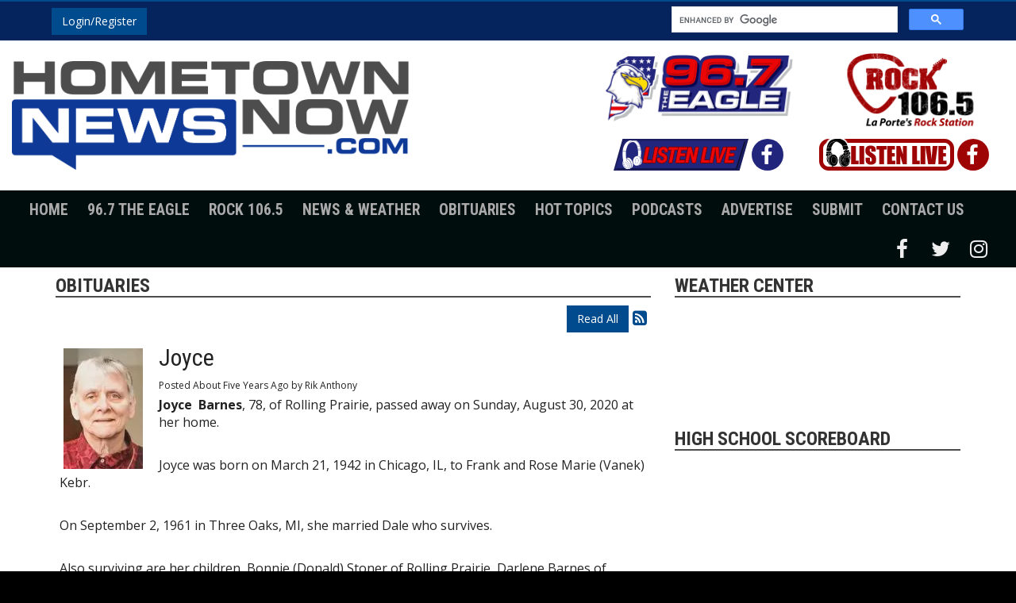

--- FILE ---
content_type: text/html; charset=UTF-8
request_url: https://hometownnewsnow.com/obituaries/527007
body_size: 9489
content:
<!DOCTYPE html>
<html lang="en">

<head>
	<title>Joyce</title>
	<meta property="og:title" content="Joyce" />
<meta property="og:type" content="article" />
<meta property="og:image" content="https://hometownnewsnow.com/images/fb_icon.jpg" />
<meta property="og:url" content="https://hometownnewsnow.com/obituaries/527007" />
<meta property="og:description" content="Joyce&nbsp; Barnes, 78, of Rolling Prairie, passed away on Sunday, August 30, 2020 at her home.

&nbsp;

Joyce was born on March 21, 1942 in Chicago, IL, to Frank and Rose Marie (Vanek) Kebr.

..." />
<meta property="twitter:card" content="summary_large_image" />
<meta property="twitter:title" content="Joyce" />
<meta property="twitter:image" content="https://hometownnewsnow.com/assets/images/OBITS/__thumbs/Barnes,_Joyce_obit_photo_cropped.jpg/Barnes,_Joyce_obit_photo_cropped__100x152.webp" />
<meta property="twitter:description" content="Joyce&nbsp; Barnes, 78, of Rolling Prairie, passed away on Sunday, August 30, 2020 at her home.

&nbsp;

Joyce was born on March 21, 1942 in Chicago, IL, to Frank and Rose Marie (Vanek) Kebr.

..." />
<meta property="og:site_name" content="Hometown News Now" />
<!-- Global site tag (gtag.js) - Google Analytics -->
<script async src="https://www.googletagmanager.com/gtag/js?id=G-3HF32EH7X4"></script>
<script>
  window.dataLayer = window.dataLayer || [];
  function gtag(){dataLayer.push(arguments);}
  gtag('js', new Date());

  gtag('config', 'G-3HF32EH7X4');
</script>
<!-- //Google Analytics -->
	
<meta http-equiv="X-UA-Compatible" content="IE=edge">
<meta charset="utf-8">
<meta name="viewport" content="width=device-width, initial-scale=1.0">
<meta name="description" content="Joyce&nbsp; Barnes, 78, of Rolling Prairie, passed away on Sunday, August 30, 2020 at her home.

&nbsp;

Joyce was born on March 21, 1942 in Chicago, IL, to Frank and Rose Marie (Vanek) Kebr.

...">
<meta name="keywords" content="HometownNews, Hometown News, radio station, radio station group, country, rock, LaPorte, Indiana, LaPorte, IN, LaPorte, La Porte, Indiana, IN, 96.7 The Eagle, The Eagle, 96.7, WCOE, WCOE-FM, Rock 106.5, 106.5, HTNN, Dennis Siddall, Tradio, Sound Off, Meatball, Michigan City, New Carlisle, Rolling Prairie, New Buffalo, Michigan">
<meta name="author" content="Envisionwise Website Service / LinkedUpRadio">
<meta property="fb:app_id" content="112684982149089" />


<script type="application/ld+json">
{
  "@context": "https://schema.org",
  "@type": "RadioStation",
  "name": "Hometown News Now",
  "image": "https://hometownnewsnow.com/images/fb_icon.jpg",
  "@id": "https://hometownnewsnow.com/",
  "url": "https://hometownnewsnow.com/",
  "telephone": "+1-219-362-6144",
  "address": {
    "@type": "PostalAddress",
    "streetAddress": "1700 Lincolnway Place, Suite 5",
    "addressLocality": "La Porte",
    "addressRegion": "IN",
    "postalCode": "46350",
    "addressCountry": "US"
  },
  "geo": {
    "@type": "GeoCoordinates",
    "latitude": 41.6071374,
    "longitude": -86.7303144
  },
  "openingHoursSpecification": {
    "@type": "OpeningHoursSpecification",
    "dayOfWeek": [
      "Monday",
      "Tuesday",
      "Wednesday",
      "Thursday",
      "Friday"
    ],
    "opens": "10:00",
    "closes": "17:00"
  },
  "sameAs": [
    "https://www.facebook.com/hometownnewsnow/",
    "https://twitter.com/hometownnewsnow"
  ] 
}
</script>
<link rel="apple-touch-icon" sizes="180x180" href="/images/favicon/apple-touch-icon.png">
<link rel="icon" type="image/png" sizes="32x32" href="/images/favicon/favicon-32x32.png">
<link rel="icon" type="image/png" sizes="16x16" href="/images/favicon/favicon-16x16.png">
<link rel="manifest" href="/images/favicon/site.webmanifest">
<link rel="mask-icon" href="/images/favicon/safari-pinned-tab.svg" color="#0e3996">
<link rel="shortcut icon" href="/images/favicon/favicon.ico">
<meta name="msapplication-TileColor" content="#ffffff">
<meta name="msapplication-config" content="/images/favicon/browserconfig.xml">
<meta name="theme-color" content="#ffffff">
<link href="https://maxcdn.bootstrapcdn.com/bootstrap/3.3.7/css/bootstrap.min.css" rel="stylesheet">
<link href="https://maxcdn.bootstrapcdn.com/font-awesome/4.7.0/css/font-awesome.min.css" rel="stylesheet">

<link href="https://storage.googleapis.com/cdn-1-envisionwise/1/src/css/v2-global.css" rel="stylesheet">
<link href="https://storage.googleapis.com/cdn-1-envisionwise/1/src/css/slick-slider/slick.css" rel="stylesheet" type="text/css"/>
<link href="https://storage.googleapis.com/cdn-1-envisionwise/1/src/css/slick-slider/slick-theme.css" rel="stylesheet" type="text/css"/>
<link href="/css/responsive_custom.css?v=2201" rel="stylesheet">

<script
  src="https://code.jquery.com/jquery-3.2.1.min.js"
  integrity="sha256-hwg4gsxgFZhOsEEamdOYGBf13FyQuiTwlAQgxVSNgt4="
  crossorigin="anonymous"></script>

<script src="https://www.google.com/recaptcha/api.js" async defer></script>
<script src="https://storage.googleapis.com/cdn-1-envisionwise/1/src/js/jquery-scroller-v1.min.js"></script>
<script src="https://storage.googleapis.com/cdn-1-envisionwise/1/src/js/slick.min.js"></script>

<script async src="https://pagead2.googlesyndication.com/pagead/js/adsbygoogle.js?client=ca-pub-5085554513186435"
crossorigin="anonymous"></script>
<!-- HTML5 Shim and Respond.js IE8 support of HTML5 elements and media queries -->
<!-- WARNING: Respond.js doesn't work if you view the page via file:// -->
<!--[if lt IE 9]>
  <script src="https://oss.maxcdn.com/html5shiv/3.7.2/html5shiv.min.js"></script>
  <script src="https://oss.maxcdn.com/respond/1.4.2/respond.min.js"></script>
<![endif]-->
</head>

<body class="page">
  
		<section>
		<div class="top-bar">
<div class="container">
  <div class="row d-sm-flex align-items-center">
    <div class="col-sm-4 hidden-xs">
      <div class="member-nav">
        
        <button id="login-toggle" class="btn btn-primary">Login/Register</button>
        <div class="user-nav">
          <form method="post" action="/redirect/login" class="form-horizontal">
            <input type="hidden" name="return_url" value="/obituaries/527007"/>

            
            <div class="form-group">
              <label class="control-label">Email Address:</label>
              <input id="user" type="text" name="email_addr" class="form-control" title="E-Mail"/>
            </div>
            <div class="form-group">
              <label class="control-label">Password:</label>
              <input id="pw" type="password" name="login_pass" class="form-control" title="Password"/>
              <p><a href="/members/forgot-password">Forgot Password</a>
              </p>
            </div>
            <div class="form-group">
              <button class="btn btn-primary btn-station" type="submit" value="Login">Login</button>
            </div>
          </form>
          <p>Not a Member? <a href="/members/register">Sign up here!</a>
          </p>

        </div>
        
      </div>
    </div>

    <div class="col-sm-4">
      
    </div>
    <div class="col-sm-4 col-xs-12">
      <script async src="https://cse.google.com/cse.js?cx=1598f1fe29cdf921e"></script>
      <div class="gcse-search"></div>
    </div>
  </div>
</div>
</div>
<div class="container-fluid">
	<div class="row header stack-override">
    <div class="col-sm-6 col-lg-7 logo">
      <div class="zone zone-10293">
<a name="stack-317285"></a>
<div id="stack-317285"></div>
		<section class="stack-item-wrapper " id="stack-317285">
		
			<div class="header-row-before"></div>
			<div class="body-row-container">
		<div class="body-row">

		<div class="stack">
<section class="stack-content">
  <p><a href="/"><img alt="" class="img-override" src="https://hometownnewsnow.com/assets/images/theme/hometownnewsnow-logo.png" style="width: 500px; height: 137px; margin: 10px 5px;" /></a></p>
<meta name="msvalidate.01" content="F30EA45C961B20B1922EEB4851AC8DB7" /></section>					</div> <!-- /.stack -->
					</div><!-- /.body-row -->
        </div> <!-- /.body-row-container -->

<div class="body_row_after"></div>
</section><!-- /.stack-item-wrapper -->

</div>
    </div>
		<div class="col-sm-6 col-lg-5">
			<div class="row d-flex align-items-center">
				<div class="col-xs-6">
					<div class="zone zone-10294">
<a name="stack-317287"></a>
<div id="stack-317287"></div>
		<section class="stack-item-wrapper " id="stack-317287">
		
			<div class="header-row-before"></div>
			<div class="body-row-container">
		<div class="body-row">

		<div class="stack">
<section class="stack-content">
  <p><a href="/on-air/96-7-the-eagle"><img alt="" class="img-responsive" src="https://hometownnewsnow.com/assets/images/theme/header-logo-eagle.png" style="margin-bottom: 15px;" /></a></p>
</section>					</div> <!-- /.stack -->
					</div><!-- /.body-row -->
        </div> <!-- /.body-row-container -->

<div class="body_row_after"></div>
</section><!-- /.stack-item-wrapper -->
<a name="stack-317708"></a>
<div id="stack-317708"></div>
		<section class="stack-item-wrapper " id="stack-317708">
		
			<div class="header-row-before"></div>
			<div class="body-row-container">
		<div class="body-row">

		<div class="stack">
<section class="stack-content">
  <div class="d-flex justify-content-center align-items-start no-wrap">
<div><a href="https://radio.securenetsystems.net/cirrusencore/WCOE" target="_blank"><img src="https://hometownnewsnow.com/assets/images/theme/listen-live-eagle.png" /></a></div>

<ul class="social-links eagle">
	<li><a href="https://www.facebook.com/wcoetheeagle/" target="_blank"><span class="fa fa-facebook">&nbsp;</span><span class="sr-only">Facebook</span></a></li>
</ul>
</div>
</section>					</div> <!-- /.stack -->
					</div><!-- /.body-row -->
        </div> <!-- /.body-row-container -->

<div class="body_row_after"></div>
</section><!-- /.stack-item-wrapper -->

</div>
				</div>
				<div class="col-xs-6">
					<div class="zone zone-10295">
<a name="stack-317289"></a>
<div id="stack-317289"></div>
		<section class="stack-item-wrapper " id="stack-317289">
		
			<div class="header-row-before"></div>
			<div class="body-row-container">
		<div class="body-row">

		<div class="stack">
<section class="stack-content">
  <p><a href="/on-air/rock-106-5"><img alt="" class="img-responsive" src="https://hometownnewsnow.com/assets/images/theme/header-logo-rock.png" style="margin-bottom: 15px;" /></a></p>
</section>					</div> <!-- /.stack -->
					</div><!-- /.body-row -->
        </div> <!-- /.body-row-container -->

<div class="body_row_after"></div>
</section><!-- /.stack-item-wrapper -->
<a name="stack-317731"></a>
<div id="stack-317731"></div>
		<section class="stack-item-wrapper " id="stack-317731">
		
			<div class="header-row-before"></div>
			<div class="body-row-container">
		<div class="body-row">

		<div class="stack">
<section class="stack-content">
  <div class="d-flex justify-content-center align-itmes-center no-wrap">
<div><a href="https://streamdb9web.securenetsystems.net/cirrusencore/WLOI" target="_blank"><img src="https://hometownnewsnow.com/assets/images/theme/listen-live-rock.png" style="width: 170px; height: 40px;" /></a></div>

<ul class="social-links rock">
	<li><a href="https://www.facebook.com/Rock-1065-432483107554883/" target="_blank"><span class="fa fa-facebook">&nbsp;</span></a></li>
	<li>&nbsp;</li>
	<li>&nbsp;</li>
	<li>&nbsp;</li>
</ul>
</div>
</section>					</div> <!-- /.stack -->
					</div><!-- /.body-row -->
        </div> <!-- /.body-row-container -->

<div class="body_row_after"></div>
</section><!-- /.stack-item-wrapper -->

</div>
				</div>
			</div>
		</div>
    
  </div>
</div>
<div class="container-fluid menu-bg">
  <div class="col-md-12">
    <nav class="navbar navbar-custom">
  <div class="container-fluid">
    <!-- Brand and toggle get grouped for better mobile display -->
    <div class="navbar-header">
            
      <button type="button" class="navbar-toggle collapsed" data-toggle="collapse" data-target="#navbar-collapse-custom" aria-expanded="false">
      <span class="sr-only">Toggle navigation</span>
      <span class="icon-bar"></span>
      <span class="icon-bar"></span>
      <span class="icon-bar"></span>
      </button>
    </div>

    <!-- Collect the nav links, forms, and other content for toggling -->
    <div class="collapse navbar-collapse" id="navbar-collapse-custom">
      <ul class="nav navbar-nav">
        <li><a href="/">Home</a></li>
        
        <li class="dropdown">
        	<a href="/96-7-the-eagle" class="dropdown-toggle" data-toggle="dropdown" role="button" aria-haspopup="true" aria-expanded="false">96.7 The Eagle</a>
        	          <span class="mobile-toggle"><i class="fa fa-angle-down"></i></span>
					<ul class="dropdown-menu">
						
<li class="dropdown">
	<a href="/96-7-the-eagle-schedule/tradio" target="_self" class="dropdown-toggle"  data-toggle="dropdown" role="button" aria-haspopup="true" aria-expanded="false">
		Tradio	</a>
	
	</li>


<li class="dropdown">
	<a href="/96-7-the-eagle/anniversary-club" target="_self" class="dropdown-toggle"  data-toggle="dropdown" role="button" aria-haspopup="true" aria-expanded="false">
		Anniversary Club	</a>
	
	</li>


<li class="dropdown">
	<a href="/96-7-the-eagle-schedule/radio-auction" target="_self" class="dropdown-toggle"  data-toggle="dropdown" role="button" aria-haspopup="true" aria-expanded="false">
		Radio Auction	</a>
	
	</li>

					</ul>
					        </li>
				
				<li class="dropdown">
        	<a href="/rock-106-5" class="dropdown-toggle" data-toggle="dropdown" role="button" aria-haspopup="true" aria-expanded="false">Rock 106.5</a>
        	          <span class="mobile-toggle"><i class="fa fa-angle-down"></i></span>
					<ul class="dropdown-menu">
											</ul>
					        </li>
        
        <li class="dropdown">
        	<a href="" class="dropdown-toggle" data-toggle="dropdown" role="button" aria-haspopup="true" aria-expanded="false">News &amp; Weather</a>
        	          <span class="mobile-toggle"><i class="fa fa-angle-down"></i></span>
					<ul class="dropdown-menu">
							<li>
		<a href="/latest-news/entertainment-music-news">
			Entertainment & Music News		</a>
			</li> 

<li class="dropdown">
	<a href="/local-news" target="_self" class="dropdown-toggle"  data-toggle="dropdown" role="button" aria-haspopup="true" aria-expanded="false">
		Local News	</a>
	
	</li>


<li class="dropdown">
	<a href="/latest-news/weather" target="_self" class="dropdown-toggle"  data-toggle="dropdown" role="button" aria-haspopup="true" aria-expanded="false">
		Weather Center	</a>
	
	</li>


<li class="dropdown">
	<a href="/latest-news/sports" target="_self" class="dropdown-toggle"  data-toggle="dropdown" role="button" aria-haspopup="true" aria-expanded="false">
		Sports Center	</a>
	
	</li>


<li class="dropdown">
	<a href="/latest-news/global-news" target="_self" class="dropdown-toggle"  data-toggle="dropdown" role="button" aria-haspopup="true" aria-expanded="false">
		National & World News	</a>
	
	</li>


<li class="dropdown">
	<a href="/latest-news/entertainment-music-news" target="_self" class="dropdown-toggle"  data-toggle="dropdown" role="button" aria-haspopup="true" aria-expanded="false">
		Entertainment & Music News	</a>
	
	</li>


<li class="dropdown">
	<a href="/latest-news/traffic" target="_self" class="dropdown-toggle"  data-toggle="dropdown" role="button" aria-haspopup="true" aria-expanded="false">
		Traffic	</a>
	
	</li>

					</ul>
					        </li>
          
        <li class="dropdown">
        	<a href="/features/obituary" class="dropdown-toggle" data-toggle="dropdown" role="button" aria-haspopup="true" aria-expanded="false">Obituaries</a>
        	        </li>
        
        <li class="dropdown">
        	<a href="" class="dropdown-toggle" data-toggle="dropdown" role="button" aria-haspopup="true" aria-expanded="false">Hot Topics</a>
        	          <span class="mobile-toggle"><i class="fa fa-angle-down"></i></span>
					<ul class="dropdown-menu">
							<li>
		<a href="/features/jobs-blog">
			Job Spotlight		</a>
			</li> 
	<li>
		<a href="/features/obituary">
			Obituaries		</a>
			</li> 
	<li>
		<a href="/features/garage-sales">
			This Week's Garage Sales		</a>
			</li> 
	<li>
		<a href="/features/weg">
			Weekend Entertainment Guide		</a>
			</li> 
	<li>
		<a href="/features/pet-patrol">
			Pet Patrol		</a>
			</li> 
	<li>
		<a href="/features/hnn-local-events">
			Local Events		</a>
			</li> 
	<li>
		<a href="/features/closings">
			Closings & Delays		</a>
			</li> 
	<li>
		<a href="/features/birthday-contest-winners">
			Birthday Contest Winners		</a>
			</li> 
	<li>
		<a href="/features/contest-rules">
			Contest Rules		</a>
			</li> 

<li class="dropdown">
	<a href="/pages/school-board-candidates" target="_self" class="dropdown-toggle"  data-toggle="dropdown" role="button" aria-haspopup="true" aria-expanded="false">
		La Porte School Board Candidates	</a>
	
	</li>


<li class="dropdown">
	<a href="/local-events" target="_self" class="dropdown-toggle"  data-toggle="dropdown" role="button" aria-haspopup="true" aria-expanded="false">
		Local Events	</a>
	
	</li>


<li class="dropdown">
	<a href="https://new.evvnt.com/?with_navbar&force_snap_sell&partner=HOMETOWNNEWSNOW&publisher_id=11965&partner_name=Hometown%20News%20Now" target="_blank" >
		Promote Event	</a>
	
	</li>


<li class="dropdown">
	<a href="http://hometownnewsnow.linkedupradio.com/members/register" target="_self" class="dropdown-toggle"  data-toggle="dropdown" role="button" aria-haspopup="true" aria-expanded="false">
		Birthday	</a>
	
	</li>


<li class="dropdown">
	<a href="http://hometownnewsnow.linkedupradio.com/members/register" target="_self" class="dropdown-toggle"  data-toggle="dropdown" role="button" aria-haspopup="true" aria-expanded="false">
		Listener Club	</a>
	
	</li>

					</ul>
					        </li>
        
                
                
        <li class="dropdown">
        	<a href="/podcasts" class="dropdown-toggle" data-toggle="dropdown" role="button" aria-haspopup="true" aria-expanded="false">Podcasts</a>
        	          <span class="mobile-toggle"><i class="fa fa-angle-down"></i></span>
					<ul class="dropdown-menu">
							<li>
		<a href="/podcasts/morning-mayhem">
			Morning Mayhem		</a>
			</li> 
	<li>
		<a href="/podcasts/sound-off">
			Sound Off		</a>
			</li> 
	<li>
		<a href="/podcasts/tradio-podcast">
			Tradio		</a>
			</li> 
					</ul>
					        </li>
        
        <li class="dropdown">
        	<a href="/advertise" class="dropdown-toggle" data-toggle="dropdown" role="button" aria-haspopup="true" aria-expanded="false">Advertise</a>
        	        </li>
				
        <li class="dropdown">
        	<a href="" class="dropdown-toggle" data-toggle="dropdown" role="button" aria-haspopup="true" aria-expanded="false">Submit</a>
        	          <span class="mobile-toggle"><i class="fa fa-angle-down"></i></span>
					<ul class="dropdown-menu">
							<li>
		<a href="/submit/garage-sales">
			Submit Garage Sales		</a>
			</li> 
	<li>
		<a href="/submit/birthday-form">
			Submit Birthday		</a>
			</li> 
	<li>
		<a href="/submit/anniversary-form">
			Submit Anniversary		</a>
			</li> 
	<li>
		<a href="/submit/submit-obituaries">
			Submit Obituaries		</a>
			</li> 
	<li>
		<a href="/submit/weg">
			Submit a Weekend Entertainment Guide 		</a>
			</li> 
	<li>
		<a href="/submit/submit-event">
			Events Calendar Submission		</a>
			</li> 
	<li>
		<a href="/submit/submit-lost-or-found-pet">
			Submit Lost or Found Pet		</a>
			</li> 
	<li>
		<a href="/submit/senior-resources-submission">
			Senior Resources Submission		</a>
			</li> 
					</ul>
					        </li>
        
        <li class="dropdown">
        	<a href="" class="dropdown-toggle" data-toggle="dropdown" role="button" aria-haspopup="true" aria-expanded="false">Contact Us</a>
        	          <span class="mobile-toggle"><i class="fa fa-angle-down"></i></span>
					<ul class="dropdown-menu">
							<li>
		<a href="/contact-us/station-info">
			Station Info		</a>
			</li> 
	<li>
		<a href="/contact-us/eeo">
			EEO		</a>
			</li> 
	<li>
		<a href="/contact-us/fcc-public-files">
			FCC Public Files		</a>
			</li> 
					</ul>
					        </li>
      </ul>
			<div class="navbar-right">
				<div class="social-links">
  <ul class="list-unstyled list-inline mb-0">
        <li><a href="https://www.facebook.com/hometownnewsnow/" target="_blank" class="fa fa-fw fa-facebook fa-lg"></a></li>
            <li><a href="https://twitter.com/hometownnewsnow" target="_blank" class="fa fa-fw fa-twitter fa-lg"></a></li>
            <li><a href="https://www.instagram.com/hometownnewsnow/" target="_blank" class="fa fa-fw fa-instagram fa-lg"></a></li>
                          </ul>
</div>			</div>
    </div><!-- /.navbar-collapse -->
  </div><!-- /.container-fluid -->
</nav>
  </div>
</div>

    </section>
		
  <section>
    <div class="container content">

      <div class="row">
			        <div class="col-sm-8">
          <div class="zone zone-center">
<a name="stack-318747"></a>
<div id="stack-318747"></div>
		<section class="stack-item-wrapper " id="stack-318747">
		
			<div class="header-row-before"></div>
				<div class="header-row-container">
			<div class="header-row">
				<div class="header-text">
				 <h2>
					Obituaries					</h2>
				</div>
			</div>
		</div>
		<div class="header-row-after"></div>
		<div class="body-row-container">
		<div class="body-row">

		<div class="stack">

<div class="row">
<div class="col-sm-12">
	<!-- [[[dcj]]] -->
	<div class="post-meta" >
		<!--READ ALL LINK-->
					<a class="btn btn-default btn-station btn-primary" href="/obituaries/" title="Read All">Read All</a>
						<!--READ VIEW ALL LINK-->
		 
		<a href="/obituaries/feed.xml" title="Subscribe To This Feed"><i class="fa fa-rss-square"></i></a>       
	</div>
		
	<div class="blog blog-post blog-13574">
		<article class="entry-article">
		<header class="entry-header">
								<div class="entry-icon">
					<img class="img-responsive img-space" src="https://hometownnewsnow.com/assets/images/OBITS/__thumbs/Barnes,_Joyce_obit_photo_cropped.jpg/Barnes,_Joyce_obit_photo_cropped__100x152.webp" border="0" alt=""/>
				</div>
								<h2 class="entry-title">
					Joyce				</h2>
		</header>
    
		<p class="byline">
			<span class="post-date">Posted About Five Years Ago </span>
						<span class="author-label">by </span>
			<span class="author">Rik Anthony</span>
					</p>

        
    <div class="entry-content ">
			<p><strong>Joyce&nbsp; Barnes</strong>, 78, of Rolling Prairie, passed away on Sunday, August 30, 2020 at her home.</p>

<p>&nbsp;</p>

<p>Joyce was born on March 21, 1942 in Chicago, IL, to Frank and Rose Marie (Vanek) Kebr.</p>

<p>&nbsp;</p>

<p>On September 2, 1961 in Three Oaks, MI, she married Dale who survives.&nbsp;</p>

<p>&nbsp;</p>

<p>Also surviving are her children, Bonnie (Donald) Stoner of Rolling Prairie, Darlene Barnes of Rolling Prairie, Gary Barnes of South Bend, and Edward (Cindy) Barnes of Mill Creek; 10 grandchildren, Joshua (Rachel) Cummings of Crown Point, Adam (Ranai) Stoner of La Porte, Andrew Simmermeyer of La Porte, Lynnette (Benjamin) Thomas of Waldron, Tonya (Lee) Hansen of Champaign, IL,&nbsp;Capt. Nicholas Cummings, USAF&nbsp;of Oklahoma City, OK, Suzanne (John Kutscher) Simmermeyer of Rolling Prairie, Candice (Mark) Scott of Rolling Prairie, Kyle Barnes of Rolling Prairie, and Adriana (Michael Clizbe) Barnes of Sellerburg, IN; 11 great-grandchildren, Arianna and Caroline Thomas, Owen and Isabella Scott, Jacob Herma, Chase Duttlinger, Beau and Sloan Hansen, Noah Cummings, Waylon Barnes, and Jayda Simmermeyer; siblings, Richard Kebr of Burbank, IL and Mary (Frank) Horvath of Rolling Prairie; as well as many nieces and nephews.</p>

<p>&nbsp;</p>

<p>She was preceded in death by her parents; daughter, Connie Cummings; and great-grandson, Levi Stoner.</p>

<p>&nbsp;</p>

<p>Joyce worked as a bus driver for many years and was a member of St. Peter Catholic Church.&nbsp; Earlier in her life, Joyce enjoyed sewing.&nbsp; She enjoyed volunteering at the Share Foundation.</p>

<p>&nbsp;</p>

<p>A Memorial Mass of Christian Burial will be held at a later date.</p>

<p>&nbsp;</p>

<p>A Mass of Christian Burial will be held at a later date.</p>

<p>&nbsp;</p>

<p>A time of visitation will be from 3 - 7 p.m. on Thursday, September 3, 2020 at Cutler Funeral Home and Cremation Center.&nbsp; Cremation will follow the visitation.</p>

<p>&nbsp;</p>

<p>Due to the recent Governor&#39;s Order, anyone attending the visitation and/or service is required to wear a mask.</p>

<p>&nbsp;</p>

<p>Memorial contributions may be directed to the Share Foundation, P.O. Box 400, Rolling Prairie, IN 46371.</p>

<p>&nbsp;</p>

<p>Condolences may be shared online at&nbsp;<a data-saferedirecturl="https://www.google.com/url?q=http://www.cutlercares.com&amp;source=gmail&amp;ust=1598982978716000&amp;usg=AFQjCNGW510Lj3tLz8ckcqbI9H4n5H-FUQ" href="http://www.cutlercares.com/" target="_blank">www.cutlercares.com</a>.</p>
		</div>
    
    <div class="post-meta">
		<!--READ ALL LINK-->
					<a class="btn btn-default btn-station btn-primary" href="/obituaries/" >Read All</a>
						<!--READ VIEW ALL LINK-->
    </div>
    
    			<div class="share-elements">
			    <div class="stButtonWrapperWide sharethis-inline-share-buttons  data-title="Joyce"  data-min_count="0"  data-url="https://hometownnewsnow.com/obituaries/527007" " style="margin-top:25px;margin-bottom:25px;"></div>
    			</div>
		    
    <div class="entry-footer">
    	    </div>
	</article>
	</div>
</div>
</div>

	
<script type="text/javascript">
var container_is_closed_jm = false;
function blog_show_comments_jm() {

	if(container_is_closed_jm) {
	    $("div.comment-container-jm").css("display", "block");
	    $("a#show-comments-link-jm").text('Hide Comments <<');
	    container_is_closed_jm = false;
	}
	else {
	    $("div.comment-container-jm").css("display", "none");
	    $("a#show-comments-link-jm").text('Show Comments >>');
	    container_is_closed_jm = true;
	}
}
</script>					</div> <!-- /.stack -->
					</div><!-- /.body-row -->
        </div> <!-- /.body-row-container -->

<div class="body_row_after"></div>
</section><!-- /.stack-item-wrapper -->

</div>
        </div>
        <div class="col-sm-4">
          <div class="zone zone-right">
<a name="stack-317648"></a>
<div id="stack-317648"></div>
		<section class="stack-item-wrapper " id="stack-317648">
		
			<div class="header-row-before"></div>
				<div class="header-row-container">
			<div class="header-row">
				<div class="header-text">
				 <h2>
					Weather Center					</h2>
				</div>
			</div>
		</div>
		<div class="header-row-after"></div>
		<div class="body-row-container">
		<div class="body-row">

		<div class="stack">
<div>
<div id="wxHomepageWidget" style="width: 100%; height: auto;"></div>

<script src="https://weatherology.com/v2/widgets/js/homepage-wx-radar.js"></script>

<script>
    var wxApiId = 'TBabJgwU0WTlTrGMc0LAYQA2g4GIHXv6';
    var wxApiLat = 41.6111;
    var wxApiLng = -86.7227;
    var wxCity = 'La Porte';
    var wxState = 'Indiana';
    var wxFcastLnk = 'https://hometownnewsnow.com/latest-news/weather';
    var wxRadar = 'no';
    var wxWidget = 'yes';
</script></div>					</div> <!-- /.stack -->
					</div><!-- /.body-row -->
        </div> <!-- /.body-row-container -->

<div class="body_row_after"></div>
</section><!-- /.stack-item-wrapper -->
<a name="stack-317284"></a>
<div id="stack-317284"></div>
		<section class="stack-item-wrapper " id="stack-317284">
		
			<div class="header-row-before"></div>
			<div class="body-row-container">
		<div class="body-row">

		<div class="stack">
<div class="openx-zone env_rotating_lead" align="center">
<ins data-revive-zoneid="6695" data-revive-ct0="%c" data-revive-id="38f86457b204ee203d36085fbe49e2db"></ins><script async src="//webwiseforradio.com/ads/www/delivery/asyncjs.php"></script>
</div>
					</div> <!-- /.stack -->
					</div><!-- /.body-row -->
        </div> <!-- /.body-row-container -->

<div class="body_row_after"></div>
</section><!-- /.stack-item-wrapper -->
<a name="stack-374172"></a>
<div id="stack-374172"></div>
		<section class="stack-item-wrapper " id="stack-374172">
		
			<div class="header-row-before"></div>
			<div class="body-row-container">
		<div class="body-row">

		<div class="stack">
<div class="openx-zone env_rotating_lead" align="center">
<ins data-revive-zoneid="9382" data-revive-ct0="%c" data-revive-id="38f86457b204ee203d36085fbe49e2db"></ins><script async src="//webwiseforradio.com/ads/www/delivery/asyncjs.php"></script>
</div>
					</div> <!-- /.stack -->
					</div><!-- /.body-row -->
        </div> <!-- /.body-row-container -->

<div class="body_row_after"></div>
</section><!-- /.stack-item-wrapper -->
<a name="stack-376214"></a>
<div id="stack-376214"></div>
		<section class="stack-item-wrapper " id="stack-376214">
		
			<div class="header-row-before"></div>
			<div class="body-row-container">
		<div class="body-row">

		<div class="stack">
<div class="openx-zone env_rotating_lead" align="center">
<ins data-revive-zoneid="9550" data-revive-ct0="%c" data-revive-id="38f86457b204ee203d36085fbe49e2db"></ins><script async src="//webwiseforradio.com/ads/www/delivery/asyncjs.php"></script>
</div>
					</div> <!-- /.stack -->
					</div><!-- /.body-row -->
        </div> <!-- /.body-row-container -->

<div class="body_row_after"></div>
</section><!-- /.stack-item-wrapper -->
<a name="stack-321201"></a>
<div id="stack-321201"></div>
		<section class="stack-item-wrapper " id="stack-321201">
		
			<div class="header-row-before"></div>
				<div class="header-row-container">
			<div class="header-row">
				<div class="header-text">
				 <h2>
					High School Scoreboard					</h2>
				</div>
			</div>
		</div>
		<div class="header-row-after"></div>
		<div class="body-row-container">
		<div class="body-row">

		<div class="stack">
<div>
<div class="scorestream-widget-container" data-ss_widget_type="vertScoreboard" style="height:600px;" data-user-widget-id="37449"></div><script async="async" type="text/javascript" src="https://scorestream.com/apiJsCdn/widgets/embed.js"></script></div>					</div> <!-- /.stack -->
					</div><!-- /.body-row -->
        </div> <!-- /.body-row-container -->

<div class="body_row_after"></div>
</section><!-- /.stack-item-wrapper -->
<a name="stack-321161"></a>
<div id="stack-321161"></div>
		<section class="stack-item-wrapper " id="stack-321161">
		
			<div class="header-row-before"></div>
				<div class="header-row-container">
			<div class="header-row">
				<div class="header-text">
				 <h2>
					Sports Scores					</h2>
				</div>
			</div>
		</div>
		<div class="header-row-after"></div>
		<div class="body-row-container">
		<div class="body-row">

		<div class="stack">
<div>
<div class="scorestream-widget-container" data-ss_widget_type="vertScoreboard" style="height:600px;" data-user-widget-id="37372"></div><script async="async" type="text/javascript" src="https://scorestream.com/apiJsCdn/widgets/embed.js"></script></div>					</div> <!-- /.stack -->
					</div><!-- /.body-row -->
        </div> <!-- /.body-row-container -->

<div class="body_row_after"></div>
</section><!-- /.stack-item-wrapper -->
<a name="stack-317278"></a>
<div id="stack-317278"></div>
		<section class="stack-item-wrapper " id="stack-317278">
		
			<div class="header-row-before"></div>
				<div class="header-row-container">
			<div class="header-row">
				<div class="header-text">
				 <h2>
					Facebook					</h2>
				</div>
			</div>
		</div>
		<div class="header-row-after"></div>
		<div class="body-row-container">
		<div class="body-row">

		<div class="stack">
<div>
<div id="fb-root"></div>
<script async defer crossorigin="anonymous" src="https://connect.facebook.net/en_US/sdk.js#xfbml=1&version=v4.0"></script>

<div class="fb-page" data-href="https://www.facebook.com/hometownnewsnow/" data-tabs="timeline" data-width="" data-height="500" data-small-header="false" data-adapt-container-width="true" data-hide-cover="false" data-show-facepile="true"><blockquote cite="https://www.facebook.com/hometownnewsnow/" class="fb-xfbml-parse-ignore"><a href="https://www.facebook.com/hometownnewsnow/">Hometown News Now</a></blockquote></div></div>					</div> <!-- /.stack -->
					</div><!-- /.body-row -->
        </div> <!-- /.body-row-container -->

<div class="body_row_after"></div>
</section><!-- /.stack-item-wrapper -->

</div>
        </div>
			
			      </div>

    </div>
  </section>
	
    <section class="footer">
    <div class="container">
	<div class="row ad-row ad-bg">
		<div class="col-xs-12 footer-ad-lg">
			<div class="text-center">
				<ins data-revive-zoneid="6688" data-revive-ct0="%c" data-revive-id="38f86457b204ee203d36085fbe49e2db"></ins>
				<script async src="//webwiseforradio.com/ads/www/delivery/asyncjs.php"></script>
			</div>
		</div>
	</div>
	</div>
<div class="container">
    <div class="row">
        <div class="col-xs-12">
            <div class="stack-override footer-nav">
                <div class="zone zone-10296">
<a name="stack-332349"></a>
<div id="stack-332349"></div>
		<section class="stack-item-wrapper " id="stack-332349">
		
			<div class="header-row-before"></div>
			<div class="body-row-container">
		<div class="body-row">

		<div class="stack">
<section class="stack-content">
  <p style="text-align: center;">If you need help accessing the online public file due to a disability, please&nbsp;<a href="mailto:matt.moore@967theeagle.com">contact us</a></p>

<p style="text-align: center;">&nbsp;</p>
<meta name="msvalidate.01" content="F30EA45C961B20B1922EEB4851AC8DB7" /></section>					</div> <!-- /.stack -->
					</div><!-- /.body-row -->
        </div> <!-- /.body-row-container -->

<div class="body_row_after"></div>
</section><!-- /.stack-item-wrapper -->
<a name="stack-340253"></a>
<div id="stack-340253"></div>
		<section class="stack-item-wrapper " id="stack-340253">
		
			<div class="header-row-before"></div>
			<div class="body-row-container">
		<div class="body-row">

		<div class="stack">
<section class="stack-content">
  <p style="text-align: center;"><a href="https://publicfiles.fcc.gov/fm-profile/WCOE" target="_blank">WCOE Public File</a>&nbsp; |&nbsp; <a href="https://publicfiles.fcc.gov/am-profile/WLOI" target="_blank">WLOI Public File</a></p>

<p style="text-align: center;"><a href="/">Home</a>&nbsp; |&nbsp;&nbsp;<a href="https://hometownnewsnow.com/assets/images/radio-stations/2021-2022_EEO_Report.pdf" target="_blank">EEO</a>&nbsp; |&nbsp;&nbsp;<a href="/contact-us/employment-opportunities">Employment Opportunities</a>&nbsp; |&nbsp;&nbsp;<a href="/contact-us/advertising-information">Advertising Information</a>&nbsp; |&nbsp;&nbsp;<a href="https://swipesimple.com/links/lnk_c943b9cf" target="_blank">Make A&nbsp;Payment</a>&nbsp;|&nbsp;<a href="/contact-us/station-info">Contact</a></p>
</section>					</div> <!-- /.stack -->
					</div><!-- /.body-row -->
        </div> <!-- /.body-row-container -->

<div class="body_row_after"></div>
</section><!-- /.stack-item-wrapper -->

</div>
            </div>
        </div>
    </div>
    <div class="row footer-info">
        <div class="col-sm-6">
            <p class="copyright">&copy;
                2026                                Spoon River Media, LLC            </p>
            <a class="hidden-sm hidden-xs" href="https://linkedupradio.com" target="_blank" id="lur-logo"><img src="https://linkedupradio.com/images/linkedupradio_icon_light.png" class="img-responsive" alt="LinkedUpRadio" border="0"/></a>
        </div>
        <div class="col-sm-6">
            <p class="admin-access">Built on <a href="https://envisionwise.com" target="_blank">Envisionwise</a> Technology. <a href="/admin" target="_blank">Administrator Login</a>
            </p>
            <a class="hidden-sm hidden-xs" href="https://envisionwise.com" target="_blank"><img src="https://linkedupradio.com/images/envisionwise_icon_light.png" class="img-responsive pull-right" alt="Envisionwise Web Services" border="0"/></a>
        </div>
    </div>
</div>
  </section>
	
    <!-- ShadowBox Plugin -->
<link rel="stylesheet" type="text/css" href="https://storage.googleapis.com/cdn-1-envisionwise/1/src/js/jquery/plugins/shadowbox/shadowbox.css">
<script type="text/javascript" src="https://storage.googleapis.com/cdn-1-envisionwise/1/src/js/jquery/plugins/shadowbox/shadowbox.js"></script>
<script type="text/javascript">
	Shadowbox.init();
</script>
<!-- //Shadowbox Plugin -->
    <script type='text/javascript' src='https://platform-api.sharethis.com/js/sharethis.js#property=5e208d8e9acf7f0012e8e7d3&product=inline-share-buttons&cms=sop' async='async'></script>
    <script>//window.__sharethis__.load('inline-share-buttons', {min_count : 1});</script>
    <script type="text/javascript" src="https://cdn-1.envisionwise.com/1/src/js/jquery/jquery-ui-1.8.2.custom.min.js"></script>
<script type="text/javascript" src="https://cdn-1.envisionwise.com/1/src/js/jquery/plugins/timepick.js"></script>
<link type="text/css" href="https://cdn-1.envisionwise.com/1/src/js/jquery/ui-themes/smoothness/jquery-ui-1.8.9.custom.css" rel="Stylesheet" />
<script type="text/javascript">
$(document).ready(function() {
	$(".multifeed .tab_content").hide(); //Hide all content
	$(".multifeed .tabs li:first").addClass("active").show(); //Activate first tab
	$(".multifeed .tab_content:first").show(); //Show first tab content
	doHover = function()
	{
		clearTheFlipper();
		if($(this).hasClass('active')) { return false; }
		$(".multifeed .tabs li").removeClass("active"); //Remove any "active" class
		$(".multifeed .tabs li > a").removeClass("active"); //Remove any "active" class -- added for Bootstrap v4
		$(this).addClass("active"); //Add "active" class to selected tab
		$(this).children("a").addClass("active"); //Add "active" class to selected tab -- added for Boostrap v4
		theCount = $(this).index() + 1;
		$(".multifeed .tab_content").hide(); //Hide all tab content
		var activeTab = $(this).find("a").attr("rel"); //Find the rel attribute value to identify the active tab + content
		$(activeTab).fadeIn(); //Fade in the active content		
		return false;
	}
	
	theCount = 1;
	tabFlip = function()
	{
		var tabs = $('.multifeed .tabs li');
		var tabCount = tabs.length;
		var count = theCount % tabCount;		
		$(tabs).removeClass("active"); //Remove any "active" class
		$(".multifeed .tabs li > a").removeClass("active"); //Remove any "active" class -- added for Bootstrap v4
		$(tabs[count]).addClass("active"); //Add "active" class to selected tab
		$(tabs[count]).children("a").addClass("active"); //Add "active" class to selected tab -- added for Bootstrap v4
		$(".multifeed .tab_content").hide(); //Hide all tab content
		var activeTab = $(tabs[count]).find("a").attr("rel"); //Find the rel attribute value to identify the active tab + content
		$(activeTab).fadeIn(); //Fade in the active content
		theCount++;
	}
	setTheFlipper = function() { interval = setInterval(tabFlip, flipTime); }
	clearTheFlipper = function() { interval = clearInterval(interval); }
	flipTime = 6000;
	$(".multifeed .tabs li").hover(doHover, setTheFlipper);
	$('.multifeed .tab_container').hover(clearTheFlipper, setTheFlipper);
	setTheFlipper();
});
</script>
<script src="https://storage.googleapis.com/cdn-1-envisionwise/1/src/js/jquery/plugins/marquee/jquery.newsTicker.js" type="text/javascript"></script>
<script type="text/javascript">
$(document).ready(function(){
	$('#tickerTextHolder').newsTicker({
		showTime: 5000,
		effect: 'slide',
		effectTime: 1000
	});
});
</script>
<script type="text/javascript">
$(document).ready(function(){
	$('.event_box').hide();
	$(".event_header").click(function () {
		$( '#' + $(this).attr('id') + ' > div.event_box').slideToggle("fast");
	});
});
</script>
<script type="text/javascript">
$(document).ready(function(){
	$('.datepicker').datepicker({dateFormat: 'yy-mm-dd',showOtherMonths: true, selectOtherMonths: true});
	$(".timepicker").timepicker({ampm: true, timeFormat: 'hh:mm TT'});	
});
</script>
<script type="text/javascript">
$(document).ready(function(){
	$('.formsdatepicker').datepicker({
		dateFormat: 'yy-mm-dd',
		showOtherMonths: true,
		selectOtherMonths: true,
		minDate: '-110Y',
		maxDate: '+5Y',
		changeMonth: true,
		changeYear: true,
		yearRange: '1930:2028',
		showOn: 'button',
		buttonImage: '/src/css/fugue/icons/calendar-month.png',
		buttonImageOnly: true		
	});
});
</script>

    <!--New Rotating Header Code-->

    
        <script type="text/javascript" src="https://storage.googleapis.com/cdn-1-envisionwise/1/src/js/jquery.cycle2.min.js"></script> 
        
        
    <style>    
    .slider {
         margin: 0;
         padding: 0;
         width: 1170;
         height: 200;
         overflow: hidden;
    }
    </style>

  <script src="https://maxcdn.bootstrapcdn.com/bootstrap/3.3.7/js/bootstrap.min.js"></script>
  <script src="https://cdn-1.envisionwise.com/1/src/js/v2-global.js"></script>
  <script src="/js/script.js?v=2201"></script>
</body>

</html>



--- FILE ---
content_type: text/html; charset=utf-8
request_url: https://www.google.com/recaptcha/api2/aframe
body_size: -84
content:
<!DOCTYPE HTML><html><head><meta http-equiv="content-type" content="text/html; charset=UTF-8"></head><body><script nonce="UD1iOUlCXdGxBESlSF55Pw">/** Anti-fraud and anti-abuse applications only. See google.com/recaptcha */ try{var clients={'sodar':'https://pagead2.googlesyndication.com/pagead/sodar?'};window.addEventListener("message",function(a){try{if(a.source===window.parent){var b=JSON.parse(a.data);var c=clients[b['id']];if(c){var d=document.createElement('img');d.src=c+b['params']+'&rc='+(localStorage.getItem("rc::a")?sessionStorage.getItem("rc::b"):"");window.document.body.appendChild(d);sessionStorage.setItem("rc::e",parseInt(sessionStorage.getItem("rc::e")||0)+1);localStorage.setItem("rc::h",'1769120989166');}}}catch(b){}});window.parent.postMessage("_grecaptcha_ready", "*");}catch(b){}</script></body></html>